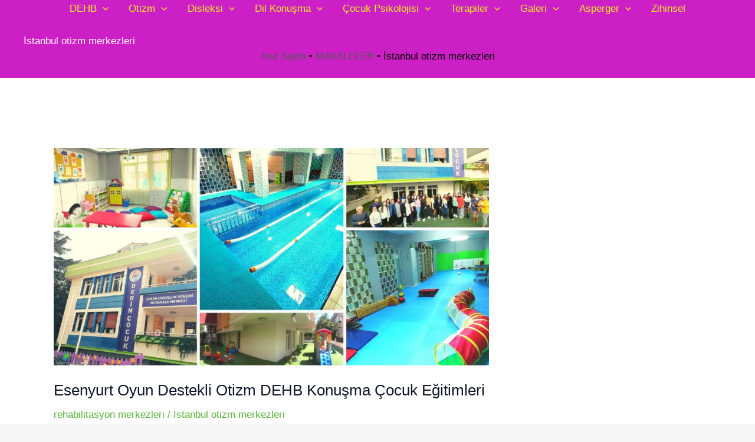

--- FILE ---
content_type: application/javascript
request_url: https://storage.googleapis.com/maps-solutions-86e9baadti/locator-plus/f1vu/locator-plus-config.js
body_size: 1099
content:
const DEPLOYMENT_METADATA = {
  "deploymentName": "Derin Cocuk Otizm DEHB Disleksi Ergoterapi Konum"
};
const CONFIGURATION = {
  "locations": [
    {"title":"Derin Çocuk Florya - Hiperaktivite - Otizm ABA - Davranış - Konuşma - Spor - Ergoterapi - Yüzme terapileri","address1":"Şenlikköy, Selvi Sk. No:11, 34153 Bakırköy/İstanbul","address2":"Bakırköy, İstanbul, Türkiye","coords":{"lat":40.983941,"lng":28.793582},"placeId":"ChIJ9T3uaPKjyhQRT1lJk9qTXZs","actions":[{"label":"Book appointment","defaultUrl":"https://wa.me/905056372838"}]},
    {"title":"Derin Çocuk Bahçelievler - Otizm Aba Disleksi Hiperaktivite Merkezi","address1":"Zafer","address2":"Bahçelievler, İstanbul, Türkiye","coords":{"lat":41.00749,"lng":28.8383883},"placeId":"ChIJSSS6pb2kyhQRPu5Ne6v2y7w"},
    {"title":"Derin Çocuk Bağcılar - Çocuk Psikolojisi - Otistik Hiperaktif davranışlar - Konuşma ve Sosyalleşme terapileri","address1":"Mahmutbey, 2. Sk. 21a, 34218 Bağcılar/İstanbul, Türkiye","address2":"Bağcilar, İstanbul, Türkiye","coords":{"lat":41.0607226,"lng":28.8208155},"placeId":"ChIJsZleLGSlyhQRImjY8K-lvuE","actions":[{"label":"Book appointment","defaultUrl":"https://derincocuk.com/"}]}
  ],
  "mapOptions": {"center":{"lat":38.0,"lng":-100.0},"fullscreenControl":true,"mapTypeControl":false,"streetViewControl":false,"zoom":4,"zoomControl":true,"maxZoom":17,"mapId":""},
  "mapsApiKey": "AIzaSyDcuYz3Za3g_sHNy52G2XBNLQ1Z8SG1BGk",
  "capabilities": {"input":true,"autocomplete":true,"directions":false,"distanceMatrix":true,"details":false,"actions":true}
};

--- FILE ---
content_type: text/javascript
request_url: https://user.callnowbutton.com/domain_e7d58d64_7fb2_4b2d_b4f2_22d3e6193688.js
body_size: 210
content:
window.CNB_DATA = {"userId":"user_527c9092_b57d_4f03_a9d3_0ef152a65f61","domains":[{"id":"domain_e7d58d64_7fb2_4b2d_b4f2_22d3e6193688","name":"derincocuk.com","type":"STARTER","timezone":"Europe/Istanbul","trackGA":true,"trackConversion":false,"aliases":[],"properties":{"scale":"1.3","zindex":"2147483647","debug":"false","allowMultipleButtons":"false"}}],"buttons":[],"actions":[],"conditions":[],"options":{"cssLocation":"https://static.callnowbutton.com/css/main.css","jsLocation":"https://static.callnowbutton.com/js/client.js","staticRoot":"https://static.callnowbutton.com","userRoot":"https://user.callnowbutton.com","apiRoot":"https://api.nowbuttons.com","chatRoot":"https://chat.nowbuttons.com","storageType":"GCS"}}
if (window.CNB_DATA) {  var cnb_js_script = document.createElement('script');  cnb_js_script.type = 'text/javascript';  cnb_js_script.async = 'async';  cnb_js_script.src = window.CNB_DATA.options.jsLocation;  var head = document.head || document.getElementsByTagName('head')[0];  head.appendChild(cnb_js_script);}